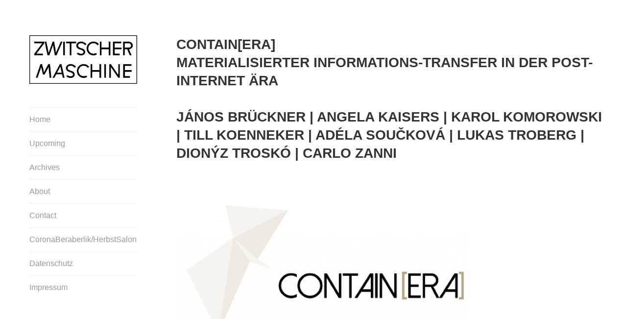

--- FILE ---
content_type: text/html; charset=UTF-8
request_url: https://www.zwitschermaschine-berlin.de/1493/events/containeramaterialisierter-informations-transfer-in-der-post-internet-arajanos-bruckner-angela-kaisers-karol-komorowski-till-koenneker-adela-souckova-lukas-troberg-dionyz-trosko/
body_size: 9817
content:
<!DOCTYPE html>
<html lang="de">
<head>
<meta charset="UTF-8">
<meta name="viewport" content="width=device-width, initial-scale=1">
<link rel="profile" href="http://gmpg.org/xfn/11">
<link rel="pingback" href="https://www.zwitschermaschine-berlin.de/xmlrpc.php">

<title>CONTAIN[ERA]Materialisierter Informations-Transfer in der Post-Internet ÄraJános Brückner | Angela Kaisers | Karol Komorowski |  Till Koenneker | Adéla Součková | Lukas Troberg | Dionýz Troskó | Carlo Zanni &#8211; ZWITSCHERMASCHINE</title>
<meta name='robots' content='max-image-preview:large' />
<link rel="alternate" type="application/rss+xml" title="ZWITSCHERMASCHINE &raquo; Feed" href="https://www.zwitschermaschine-berlin.de/feed/" />
<link rel="alternate" type="application/rss+xml" title="ZWITSCHERMASCHINE &raquo; Kommentar-Feed" href="https://www.zwitschermaschine-berlin.de/comments/feed/" />
<link rel="alternate" title="oEmbed (JSON)" type="application/json+oembed" href="https://www.zwitschermaschine-berlin.de/wp-json/oembed/1.0/embed?url=https%3A%2F%2Fwww.zwitschermaschine-berlin.de%2F1493%2Fevents%2Fcontaineramaterialisierter-informations-transfer-in-der-post-internet-arajanos-bruckner-angela-kaisers-karol-komorowski-till-koenneker-adela-souckova-lukas-troberg-dionyz-trosko%2F" />
<link rel="alternate" title="oEmbed (XML)" type="text/xml+oembed" href="https://www.zwitschermaschine-berlin.de/wp-json/oembed/1.0/embed?url=https%3A%2F%2Fwww.zwitschermaschine-berlin.de%2F1493%2Fevents%2Fcontaineramaterialisierter-informations-transfer-in-der-post-internet-arajanos-bruckner-angela-kaisers-karol-komorowski-till-koenneker-adela-souckova-lukas-troberg-dionyz-trosko%2F&#038;format=xml" />
<style id='wp-img-auto-sizes-contain-inline-css' type='text/css'>
img:is([sizes=auto i],[sizes^="auto," i]){contain-intrinsic-size:3000px 1500px}
/*# sourceURL=wp-img-auto-sizes-contain-inline-css */
</style>
<style id='wp-emoji-styles-inline-css' type='text/css'>

	img.wp-smiley, img.emoji {
		display: inline !important;
		border: none !important;
		box-shadow: none !important;
		height: 1em !important;
		width: 1em !important;
		margin: 0 0.07em !important;
		vertical-align: -0.1em !important;
		background: none !important;
		padding: 0 !important;
	}
/*# sourceURL=wp-emoji-styles-inline-css */
</style>
<style id='wp-block-library-inline-css' type='text/css'>
:root{--wp-block-synced-color:#7a00df;--wp-block-synced-color--rgb:122,0,223;--wp-bound-block-color:var(--wp-block-synced-color);--wp-editor-canvas-background:#ddd;--wp-admin-theme-color:#007cba;--wp-admin-theme-color--rgb:0,124,186;--wp-admin-theme-color-darker-10:#006ba1;--wp-admin-theme-color-darker-10--rgb:0,107,160.5;--wp-admin-theme-color-darker-20:#005a87;--wp-admin-theme-color-darker-20--rgb:0,90,135;--wp-admin-border-width-focus:2px}@media (min-resolution:192dpi){:root{--wp-admin-border-width-focus:1.5px}}.wp-element-button{cursor:pointer}:root .has-very-light-gray-background-color{background-color:#eee}:root .has-very-dark-gray-background-color{background-color:#313131}:root .has-very-light-gray-color{color:#eee}:root .has-very-dark-gray-color{color:#313131}:root .has-vivid-green-cyan-to-vivid-cyan-blue-gradient-background{background:linear-gradient(135deg,#00d084,#0693e3)}:root .has-purple-crush-gradient-background{background:linear-gradient(135deg,#34e2e4,#4721fb 50%,#ab1dfe)}:root .has-hazy-dawn-gradient-background{background:linear-gradient(135deg,#faaca8,#dad0ec)}:root .has-subdued-olive-gradient-background{background:linear-gradient(135deg,#fafae1,#67a671)}:root .has-atomic-cream-gradient-background{background:linear-gradient(135deg,#fdd79a,#004a59)}:root .has-nightshade-gradient-background{background:linear-gradient(135deg,#330968,#31cdcf)}:root .has-midnight-gradient-background{background:linear-gradient(135deg,#020381,#2874fc)}:root{--wp--preset--font-size--normal:16px;--wp--preset--font-size--huge:42px}.has-regular-font-size{font-size:1em}.has-larger-font-size{font-size:2.625em}.has-normal-font-size{font-size:var(--wp--preset--font-size--normal)}.has-huge-font-size{font-size:var(--wp--preset--font-size--huge)}.has-text-align-center{text-align:center}.has-text-align-left{text-align:left}.has-text-align-right{text-align:right}.has-fit-text{white-space:nowrap!important}#end-resizable-editor-section{display:none}.aligncenter{clear:both}.items-justified-left{justify-content:flex-start}.items-justified-center{justify-content:center}.items-justified-right{justify-content:flex-end}.items-justified-space-between{justify-content:space-between}.screen-reader-text{border:0;clip-path:inset(50%);height:1px;margin:-1px;overflow:hidden;padding:0;position:absolute;width:1px;word-wrap:normal!important}.screen-reader-text:focus{background-color:#ddd;clip-path:none;color:#444;display:block;font-size:1em;height:auto;left:5px;line-height:normal;padding:15px 23px 14px;text-decoration:none;top:5px;width:auto;z-index:100000}html :where(.has-border-color){border-style:solid}html :where([style*=border-top-color]){border-top-style:solid}html :where([style*=border-right-color]){border-right-style:solid}html :where([style*=border-bottom-color]){border-bottom-style:solid}html :where([style*=border-left-color]){border-left-style:solid}html :where([style*=border-width]){border-style:solid}html :where([style*=border-top-width]){border-top-style:solid}html :where([style*=border-right-width]){border-right-style:solid}html :where([style*=border-bottom-width]){border-bottom-style:solid}html :where([style*=border-left-width]){border-left-style:solid}html :where(img[class*=wp-image-]){height:auto;max-width:100%}:where(figure){margin:0 0 1em}html :where(.is-position-sticky){--wp-admin--admin-bar--position-offset:var(--wp-admin--admin-bar--height,0px)}@media screen and (max-width:600px){html :where(.is-position-sticky){--wp-admin--admin-bar--position-offset:0px}}

/*# sourceURL=wp-block-library-inline-css */
</style><style id='global-styles-inline-css' type='text/css'>
:root{--wp--preset--aspect-ratio--square: 1;--wp--preset--aspect-ratio--4-3: 4/3;--wp--preset--aspect-ratio--3-4: 3/4;--wp--preset--aspect-ratio--3-2: 3/2;--wp--preset--aspect-ratio--2-3: 2/3;--wp--preset--aspect-ratio--16-9: 16/9;--wp--preset--aspect-ratio--9-16: 9/16;--wp--preset--color--black: #000000;--wp--preset--color--cyan-bluish-gray: #abb8c3;--wp--preset--color--white: #ffffff;--wp--preset--color--pale-pink: #f78da7;--wp--preset--color--vivid-red: #cf2e2e;--wp--preset--color--luminous-vivid-orange: #ff6900;--wp--preset--color--luminous-vivid-amber: #fcb900;--wp--preset--color--light-green-cyan: #7bdcb5;--wp--preset--color--vivid-green-cyan: #00d084;--wp--preset--color--pale-cyan-blue: #8ed1fc;--wp--preset--color--vivid-cyan-blue: #0693e3;--wp--preset--color--vivid-purple: #9b51e0;--wp--preset--gradient--vivid-cyan-blue-to-vivid-purple: linear-gradient(135deg,rgb(6,147,227) 0%,rgb(155,81,224) 100%);--wp--preset--gradient--light-green-cyan-to-vivid-green-cyan: linear-gradient(135deg,rgb(122,220,180) 0%,rgb(0,208,130) 100%);--wp--preset--gradient--luminous-vivid-amber-to-luminous-vivid-orange: linear-gradient(135deg,rgb(252,185,0) 0%,rgb(255,105,0) 100%);--wp--preset--gradient--luminous-vivid-orange-to-vivid-red: linear-gradient(135deg,rgb(255,105,0) 0%,rgb(207,46,46) 100%);--wp--preset--gradient--very-light-gray-to-cyan-bluish-gray: linear-gradient(135deg,rgb(238,238,238) 0%,rgb(169,184,195) 100%);--wp--preset--gradient--cool-to-warm-spectrum: linear-gradient(135deg,rgb(74,234,220) 0%,rgb(151,120,209) 20%,rgb(207,42,186) 40%,rgb(238,44,130) 60%,rgb(251,105,98) 80%,rgb(254,248,76) 100%);--wp--preset--gradient--blush-light-purple: linear-gradient(135deg,rgb(255,206,236) 0%,rgb(152,150,240) 100%);--wp--preset--gradient--blush-bordeaux: linear-gradient(135deg,rgb(254,205,165) 0%,rgb(254,45,45) 50%,rgb(107,0,62) 100%);--wp--preset--gradient--luminous-dusk: linear-gradient(135deg,rgb(255,203,112) 0%,rgb(199,81,192) 50%,rgb(65,88,208) 100%);--wp--preset--gradient--pale-ocean: linear-gradient(135deg,rgb(255,245,203) 0%,rgb(182,227,212) 50%,rgb(51,167,181) 100%);--wp--preset--gradient--electric-grass: linear-gradient(135deg,rgb(202,248,128) 0%,rgb(113,206,126) 100%);--wp--preset--gradient--midnight: linear-gradient(135deg,rgb(2,3,129) 0%,rgb(40,116,252) 100%);--wp--preset--font-size--small: 13px;--wp--preset--font-size--medium: 20px;--wp--preset--font-size--large: 36px;--wp--preset--font-size--x-large: 42px;--wp--preset--spacing--20: 0.44rem;--wp--preset--spacing--30: 0.67rem;--wp--preset--spacing--40: 1rem;--wp--preset--spacing--50: 1.5rem;--wp--preset--spacing--60: 2.25rem;--wp--preset--spacing--70: 3.38rem;--wp--preset--spacing--80: 5.06rem;--wp--preset--shadow--natural: 6px 6px 9px rgba(0, 0, 0, 0.2);--wp--preset--shadow--deep: 12px 12px 50px rgba(0, 0, 0, 0.4);--wp--preset--shadow--sharp: 6px 6px 0px rgba(0, 0, 0, 0.2);--wp--preset--shadow--outlined: 6px 6px 0px -3px rgb(255, 255, 255), 6px 6px rgb(0, 0, 0);--wp--preset--shadow--crisp: 6px 6px 0px rgb(0, 0, 0);}:where(.is-layout-flex){gap: 0.5em;}:where(.is-layout-grid){gap: 0.5em;}body .is-layout-flex{display: flex;}.is-layout-flex{flex-wrap: wrap;align-items: center;}.is-layout-flex > :is(*, div){margin: 0;}body .is-layout-grid{display: grid;}.is-layout-grid > :is(*, div){margin: 0;}:where(.wp-block-columns.is-layout-flex){gap: 2em;}:where(.wp-block-columns.is-layout-grid){gap: 2em;}:where(.wp-block-post-template.is-layout-flex){gap: 1.25em;}:where(.wp-block-post-template.is-layout-grid){gap: 1.25em;}.has-black-color{color: var(--wp--preset--color--black) !important;}.has-cyan-bluish-gray-color{color: var(--wp--preset--color--cyan-bluish-gray) !important;}.has-white-color{color: var(--wp--preset--color--white) !important;}.has-pale-pink-color{color: var(--wp--preset--color--pale-pink) !important;}.has-vivid-red-color{color: var(--wp--preset--color--vivid-red) !important;}.has-luminous-vivid-orange-color{color: var(--wp--preset--color--luminous-vivid-orange) !important;}.has-luminous-vivid-amber-color{color: var(--wp--preset--color--luminous-vivid-amber) !important;}.has-light-green-cyan-color{color: var(--wp--preset--color--light-green-cyan) !important;}.has-vivid-green-cyan-color{color: var(--wp--preset--color--vivid-green-cyan) !important;}.has-pale-cyan-blue-color{color: var(--wp--preset--color--pale-cyan-blue) !important;}.has-vivid-cyan-blue-color{color: var(--wp--preset--color--vivid-cyan-blue) !important;}.has-vivid-purple-color{color: var(--wp--preset--color--vivid-purple) !important;}.has-black-background-color{background-color: var(--wp--preset--color--black) !important;}.has-cyan-bluish-gray-background-color{background-color: var(--wp--preset--color--cyan-bluish-gray) !important;}.has-white-background-color{background-color: var(--wp--preset--color--white) !important;}.has-pale-pink-background-color{background-color: var(--wp--preset--color--pale-pink) !important;}.has-vivid-red-background-color{background-color: var(--wp--preset--color--vivid-red) !important;}.has-luminous-vivid-orange-background-color{background-color: var(--wp--preset--color--luminous-vivid-orange) !important;}.has-luminous-vivid-amber-background-color{background-color: var(--wp--preset--color--luminous-vivid-amber) !important;}.has-light-green-cyan-background-color{background-color: var(--wp--preset--color--light-green-cyan) !important;}.has-vivid-green-cyan-background-color{background-color: var(--wp--preset--color--vivid-green-cyan) !important;}.has-pale-cyan-blue-background-color{background-color: var(--wp--preset--color--pale-cyan-blue) !important;}.has-vivid-cyan-blue-background-color{background-color: var(--wp--preset--color--vivid-cyan-blue) !important;}.has-vivid-purple-background-color{background-color: var(--wp--preset--color--vivid-purple) !important;}.has-black-border-color{border-color: var(--wp--preset--color--black) !important;}.has-cyan-bluish-gray-border-color{border-color: var(--wp--preset--color--cyan-bluish-gray) !important;}.has-white-border-color{border-color: var(--wp--preset--color--white) !important;}.has-pale-pink-border-color{border-color: var(--wp--preset--color--pale-pink) !important;}.has-vivid-red-border-color{border-color: var(--wp--preset--color--vivid-red) !important;}.has-luminous-vivid-orange-border-color{border-color: var(--wp--preset--color--luminous-vivid-orange) !important;}.has-luminous-vivid-amber-border-color{border-color: var(--wp--preset--color--luminous-vivid-amber) !important;}.has-light-green-cyan-border-color{border-color: var(--wp--preset--color--light-green-cyan) !important;}.has-vivid-green-cyan-border-color{border-color: var(--wp--preset--color--vivid-green-cyan) !important;}.has-pale-cyan-blue-border-color{border-color: var(--wp--preset--color--pale-cyan-blue) !important;}.has-vivid-cyan-blue-border-color{border-color: var(--wp--preset--color--vivid-cyan-blue) !important;}.has-vivid-purple-border-color{border-color: var(--wp--preset--color--vivid-purple) !important;}.has-vivid-cyan-blue-to-vivid-purple-gradient-background{background: var(--wp--preset--gradient--vivid-cyan-blue-to-vivid-purple) !important;}.has-light-green-cyan-to-vivid-green-cyan-gradient-background{background: var(--wp--preset--gradient--light-green-cyan-to-vivid-green-cyan) !important;}.has-luminous-vivid-amber-to-luminous-vivid-orange-gradient-background{background: var(--wp--preset--gradient--luminous-vivid-amber-to-luminous-vivid-orange) !important;}.has-luminous-vivid-orange-to-vivid-red-gradient-background{background: var(--wp--preset--gradient--luminous-vivid-orange-to-vivid-red) !important;}.has-very-light-gray-to-cyan-bluish-gray-gradient-background{background: var(--wp--preset--gradient--very-light-gray-to-cyan-bluish-gray) !important;}.has-cool-to-warm-spectrum-gradient-background{background: var(--wp--preset--gradient--cool-to-warm-spectrum) !important;}.has-blush-light-purple-gradient-background{background: var(--wp--preset--gradient--blush-light-purple) !important;}.has-blush-bordeaux-gradient-background{background: var(--wp--preset--gradient--blush-bordeaux) !important;}.has-luminous-dusk-gradient-background{background: var(--wp--preset--gradient--luminous-dusk) !important;}.has-pale-ocean-gradient-background{background: var(--wp--preset--gradient--pale-ocean) !important;}.has-electric-grass-gradient-background{background: var(--wp--preset--gradient--electric-grass) !important;}.has-midnight-gradient-background{background: var(--wp--preset--gradient--midnight) !important;}.has-small-font-size{font-size: var(--wp--preset--font-size--small) !important;}.has-medium-font-size{font-size: var(--wp--preset--font-size--medium) !important;}.has-large-font-size{font-size: var(--wp--preset--font-size--large) !important;}.has-x-large-font-size{font-size: var(--wp--preset--font-size--x-large) !important;}
/*# sourceURL=global-styles-inline-css */
</style>

<style id='classic-theme-styles-inline-css' type='text/css'>
/*! This file is auto-generated */
.wp-block-button__link{color:#fff;background-color:#32373c;border-radius:9999px;box-shadow:none;text-decoration:none;padding:calc(.667em + 2px) calc(1.333em + 2px);font-size:1.125em}.wp-block-file__button{background:#32373c;color:#fff;text-decoration:none}
/*# sourceURL=/wp-includes/css/classic-themes.min.css */
</style>
<link rel='stylesheet' id='parent-style-css' href='https://www.zwitschermaschine-berlin.de/wp-content/themes/blask/style.css?ver=6.9' type='text/css' media='all' />
<link rel='stylesheet' id='child-style-css' href='https://www.zwitschermaschine-berlin.de/wp-content/themes/blask-child/style.css?ver=6.9' type='text/css' media='all' />
<link rel='stylesheet' id='blask-style-css' href='https://www.zwitschermaschine-berlin.de/wp-content/themes/blask-child/style.css?ver=6.9' type='text/css' media='all' />
<link rel='stylesheet' id='genericons-css' href='https://www.zwitschermaschine-berlin.de/wp-content/themes/blask/fonts/genericons/genericons.css?ver=3.3.1' type='text/css' media='all' />
<script type="text/javascript" src="https://www.zwitschermaschine-berlin.de/wp-includes/js/jquery/jquery.min.js?ver=3.7.1" id="jquery-core-js"></script>
<script type="text/javascript" src="https://www.zwitschermaschine-berlin.de/wp-includes/js/jquery/jquery-migrate.min.js?ver=3.4.1" id="jquery-migrate-js"></script>
<link rel="https://api.w.org/" href="https://www.zwitschermaschine-berlin.de/wp-json/" /><link rel="alternate" title="JSON" type="application/json" href="https://www.zwitschermaschine-berlin.de/wp-json/wp/v2/posts/1493" /><link rel="EditURI" type="application/rsd+xml" title="RSD" href="https://www.zwitschermaschine-berlin.de/xmlrpc.php?rsd" />
<meta name="generator" content="WordPress 6.9" />
<link rel="canonical" href="https://www.zwitschermaschine-berlin.de/1493/events/containeramaterialisierter-informations-transfer-in-der-post-internet-arajanos-bruckner-angela-kaisers-karol-komorowski-till-koenneker-adela-souckova-lukas-troberg-dionyz-trosko/" />
<link rel='shortlink' href='https://www.zwitschermaschine-berlin.de/?p=1493' />
		<style type="text/css" id="wp-custom-css">
			.entry-meta {
    float: right;
    margin: 0 0 1.7143em;
    width: 22.72%;
	display:none;
}
.site-info{display:none}
.site-branding {
    background: #eee;
    margin-bottom: 0em;
    padding: 2em 0.75em;
	text-align: center;
	}
.site-description
{
background-image:url("https://www.zwitschermaschine-berlin.de/wp-content/uploads/2022/06/zm_logo_220.png");
height:99px;
background-repeat:no-repeat; 
}
body, button, input, select, textarea {
font-family:Arial, sans-serif;
 }
h1, h2, h3, h4, h5, h6 {
  font-family: Arial, sans-serif;
font-weight: 700;
}
h2{font-size:25px}
.entry-title{font-size:28px}
.featured-image {
  margin-bottom: 3em;
	display:none
}		</style>
		</head>

<body class="wp-singular post-template-default single single-post postid-1493 single-format-standard wp-theme-blask wp-child-theme-blask-child group-blog">
<div id="page" class="hfeed site">
	<a class="skip-link screen-reader-text" href="#content">Direkt zum Inhalt</a>

		<header id="masthead" class="site-header" role="banner">
			
			<!-- <div class="site-branding">
				<h1 class="site-title"><a href="https://www.zwitschermaschine-berlin.de/" rel="home">ZWITSCHERMASCHINE</a></h1>
			</div>  .site-branding -->
			<p class="site-description"></p>

			<nav id="site-navigation" class="main-navigation" role="navigation">
				<button class="menu-toggle" aria-controls="primary-menu" aria-expanded="false">Menü</button>
				<div class="menu-menu1-container"><ul id="primary-menu" class="menu"><li id="menu-item-300" class="menu-item menu-item-type-custom menu-item-object-custom menu-item-home menu-item-300"><a href="https://www.zwitschermaschine-berlin.de/">Home</a></li>
<li id="menu-item-13415" class="menu-item menu-item-type-post_type menu-item-object-page menu-item-13415"><a href="https://www.zwitschermaschine-berlin.de/upcoming/">Upcoming</a></li>
<li id="menu-item-13054" class="menu-item menu-item-type-post_type menu-item-object-page menu-item-13054"><a href="https://www.zwitschermaschine-berlin.de/archives/">Archives</a></li>
<li id="menu-item-301" class="menu-item menu-item-type-post_type menu-item-object-page menu-item-301"><a href="https://www.zwitschermaschine-berlin.de/about/">About</a></li>
<li id="menu-item-13604" class="menu-item menu-item-type-post_type menu-item-object-page menu-item-13604"><a href="https://www.zwitschermaschine-berlin.de/kontakt/">Contact</a></li>
<li id="menu-item-13381" class="menu-item menu-item-type-custom menu-item-object-custom menu-item-13381"><a target="_blank" href="http://herbstsalon.berlin/">CoronaBeraberlik/HerbstSalon</a></li>
<li id="menu-item-13407" class="menu-item menu-item-type-post_type menu-item-object-page menu-item-13407"><a href="https://www.zwitschermaschine-berlin.de/datenschutz/">Datenschutz</a></li>
<li id="menu-item-13408" class="menu-item menu-item-type-post_type menu-item-object-page menu-item-13408"><a href="https://www.zwitschermaschine-berlin.de/impressum/">Impressum</a></li>
</ul></div>			</nav><!-- #site-navigation -->

					</header><!-- #masthead -->

	<div id="content" class="site-content">

	<div id="primary" class="content-area">
		<main id="main" class="site-main" role="main">

		
			
<article id="post-1493" class="post-1493 post type-post status-publish format-standard has-post-thumbnail hentry category-events category-events-2015 category-exhibitions-2014 category-exhibitions-2015">
		<div class="featured-image">
		<img width="880" height="429" src="https://www.zwitschermaschine-berlin.de/wp-content/uploads/2015/08/CONTlogo.jpg" class="attachment-blask-post-thumbnail size-blask-post-thumbnail wp-post-image" alt="" decoding="async" fetchpriority="high" srcset="https://www.zwitschermaschine-berlin.de/wp-content/uploads/2015/08/CONTlogo.jpg 1151w, https://www.zwitschermaschine-berlin.de/wp-content/uploads/2015/08/CONTlogo-300x146.jpg 300w, https://www.zwitschermaschine-berlin.de/wp-content/uploads/2015/08/CONTlogo-1024x499.jpg 1024w" sizes="(max-width: 880px) 100vw, 880px" />	</div>
	
	<header class="entry-header">
		<h1 class="entry-title">CONTAIN[ERA]<br>Materialisierter Informations-Transfer in der Post-Internet Ära<br><br>János Brückner | Angela Kaisers | Karol Komorowski |  Till Koenneker | Adéla Součková | Lukas Troberg | Dionýz Troskó | Carlo Zanni</h1>	</header><!-- .entry-header -->

	<div class="entry-content">
		<p>&nbsp;</p>
<p><a href="http://containera.eu" target="_blank"><img decoding="async" class="alignnone wp-image-1498" src="https://www.zwitschermaschine-berlin.de/wp-content/uploads/2015/08/CONTlogo-1024x499.jpg" alt="CONTlogo" width="600" height="292" srcset="https://www.zwitschermaschine-berlin.de/wp-content/uploads/2015/08/CONTlogo-1024x499.jpg 1024w, https://www.zwitschermaschine-berlin.de/wp-content/uploads/2015/08/CONTlogo-300x146.jpg 300w, https://www.zwitschermaschine-berlin.de/wp-content/uploads/2015/08/CONTlogo.jpg 1151w" sizes="(max-width: 600px) 100vw, 600px" /></a></p>
<p>&nbsp;</p>
<p><strong>8 KÜNSTLER &#8211; 8 LÄNDER &#8211; 8 MOBILE GALERIEN</strong></p>
<p><strong>20.8. – 20.10. 2015: Berlin/Prag/Bratislava/Warschau/Budapest/Rom/Zürich/Wien</strong></p>
<p><span id="more-1493"></span></p>
<p>&nbsp;</p>
<p style="text-align: right;"><em>&#8222;You may find some of the best of young European art in a container.&#8220;</em></p>
<p style="text-align: justify;">Information und deren Verbreitung, Ortsspezifisches versus Ortsunspezifisches, Überbrückung der Kluft zwischen Lokalem und Globalem, Suche nach den eigenen Wurzeln in der Welt des Post-Internet – das sind die Hauptthemen des transnationalen Ausstellungsprojekts Contain[era] &#8211; Materialisierter Informations-Transfer in der Post-Internet Ära. In dessen Rahmen verwandeln sich ab dem 20. August 2015 acht Schiffscontainer in mobile Galerien. Jede von ihnen bietet Raum für die multimediale Ausstellung eines jungen europäischen Künstlers. Die zweimonatige Rundreise durch acht europäische Städte verbindet benachbarte Kulturen. Höhepunkt des Projekts dann die gemeinsame Präsentation und ein darauf bezogenes Symposium in Prag ab dem 24. Oktober 2015.</p>
<p style="text-align: justify;">Acht junge Künstler &#8211; <strong>Adéla Součková (CZ), </strong><strong>Dionýz Troskó</strong><strong> (SK), János Brückner (HU), Karol Komorowski (PL), Angela Kaisers (DE), Lukas Troberg (AT), Till Koenneker (CH) und Carlo Zanni (IT) </strong>– aus acht europäischen Ländern werden dem Publikum in jeder der teilnehmenden Städte in einem Schiffscontainer mit ihrer Rauminstallation vorgestellt. Diese ungewöhnlichen Ausstellungsräume reisen auf einem Rundkurs zwischen Prag, Bratislava, Warschau, Budapest, Rom, Zürich, Berlin und Wien.</p>
<p style="text-align: justify;"><em>“Eine der Absichten von Contain[era] ist es, ein materielles Gegenstück für die charakteristische Art Weise zu finden, wie wir in der Post-Internet Ära den Informationsaustausch handhaben. Ein ständiger Prozess des Ausgliederns einzelner Informationsstücke, die daraufhin in einem neuen Zusammenhang implementiert und verbreitet werden“,</em> konstatieren die Initiatoren des Projekts von Art Movement/ Art Direct in Prag.</p>
<p style="text-align: justify;">Im wöchentlichen Wechsel präsentieren die mobilen Galerien künstlerische Perspektiven in unterschiedlichem kulturellen und sozialen Kontext als geschlossene Informationskapseln.</p>
<p style="text-align: justify;">Nachdem die acht Container durch die acht beteiligten Städte zirkuliert sein werden, wird in Prag im Oktober/November 2015 eine 14 tägige Präsentation aller acht Container bzw. Positionen stattfinden, die in einem dazugehörigen Symposium vertieft und diskutiert werden sollen. Ergänzend zu der Konferenz und einem umfangreichen Begleitprogramm werden die acht Künstler vor Ort einen neunten Container sozusagen als europäisches Kooperationsprojekt gestalten.</p>
<p style="text-align: justify;">Schließlich werden die Künstler Gelegenheit haben in Einzelausstellungen in jeweils einer der beteiligten Galerien – und damit quasi in einem institutionalisierten Rahmen &#8211; ihre Arbeit weiter zu entwickeln, zu reflektieren und zu kommentieren. Eine abschließende Publikation wird Verlauf und Ergebnisse des Projekts dokumentieren und kommentieren.</p>
<p><a href="http://containera.eu" target="_blank">http://containera.eu</a><br />
<a href="https://www.facebook.com/containera" target="_blank">https://www.facebook.com/containera</a></p>
<p>&nbsp;</p>
<p><span style="color: #000000;"><strong>Station Berlin: </strong>Freifläche vor dem Pallasseum Höhe Pallasstr. 5 in 10781 Berlin-Schöneberg</span></p>
<p>&nbsp;</p>
<p>Eröffnungen:</p>
<p><strong>Angela Kaisers &#8211; Do 20.8. – 18 Uhr<br />
Till Koenneker – Fr 28.8. – 19 Uhr<br />
Carlo Zanni – Fr 4.9. – 19 Uhr<br />
Lukas Troberg – Fr 11.9. – 19 Uhr<br />
János Brückner – Fr 18.9. – 19 Uhr<br />
Dionýz Troskó – Fr 25.9. – 19 Uhr<br />
Adéla Součková – Fr 9.10. &#8211; 19 Uhr<br />
Karol Komorowski – Fr 16.10. &#8211; 19 Uhr</strong></p>
<p><strong> </strong></p>
<p>Öffnungszeiten:</p>
<p><strong>Mo Di Mi 13 – 17 Uhr<br />
Do Sa – 15 – 19 Uhr</strong></p>
<p><strong> </strong></p>
<p><strong>Ein transnationales Ausstellungsprojekt in Kooperation von:</strong></p>
<p><a href="http://artdirect.cz/" target="_blank">Art Direct Prag</a>  // <a href="http://containall.cz/" target="_blank">Containall Prag</a>  // <a href="http://www.hotdock.sk/" target="_blank">Hotdock Bratislava</a>  // <a href="http://studio.c3.hu/en/" target="_blank">FKSE Budapest</a>  //   <a href="http://www.label201.com" target="_blank">Label201 Rom</a>  // <a href="http://lookoutgallery.pl" target="_blank">Lookout Warschau</a> // <a href="https://www.zwitschermaschine-berlin.de" target="_blank">Zwitschermaschine Berlin</a>  //<a href="http://www.soon-art.ch/web/" target="_blank"> Soon Zürich </a> //  <a href="http://www.boxircus.at/" target="_blank">Boxircus Wien</a></p>
<p><strong> </strong></p>
<p><a href="http://ec.europa.eu/programmes/creative-europe/" target="_blank"><img loading="lazy" decoding="async" class="alignnone wp-image-1500 size-medium" src="https://www.zwitschermaschine-berlin.de/wp-content/uploads/2015/08/eu_flag_creative_europe_co_funded_pos_rgb_right-300x75.jpg" alt="Print" width="300" height="75" srcset="https://www.zwitschermaschine-berlin.de/wp-content/uploads/2015/08/eu_flag_creative_europe_co_funded_pos_rgb_right-300x75.jpg 300w, https://www.zwitschermaschine-berlin.de/wp-content/uploads/2015/08/eu_flag_creative_europe_co_funded_pos_rgb_right-1024x257.jpg 1024w" sizes="auto, (max-width: 300px) 100vw, 300px" /></a></p>
	</div><!-- .entry-content -->

	<div class="entry-meta">
		<span class="posted-on">Geschrieben am <a href="https://www.zwitschermaschine-berlin.de/1493/events/containeramaterialisierter-informations-transfer-in-der-post-internet-arajanos-bruckner-angela-kaisers-karol-komorowski-till-koenneker-adela-souckova-lukas-troberg-dionyz-trosko/" rel="bookmark"><time class="entry-date published" datetime="2015-08-08T16:51:17+00:00">August 8, 2015</time><time class="updated" datetime="2020-07-19T10:00:32+00:00">Juli 19, 2020</time></a></span>		<span class="cat-links">Veröffentlicht in <a href="https://www.zwitschermaschine-berlin.de/category/events/" rel="category tag">Events</a>, <a href="https://www.zwitschermaschine-berlin.de/category/events/events-2015/" rel="category tag">Events 2015</a>, <a href="https://www.zwitschermaschine-berlin.de/category/exhibitions/exhibitions-2014/" rel="category tag">Exhibitions 2014</a>, <a href="https://www.zwitschermaschine-berlin.de/category/exhibitions/exhibitions-2015/" rel="category tag">Exhibitions 2015</a></span>	</div><!-- .entry-meta -->

</article><!-- #post-## -->


			
	<nav class="navigation post-navigation" aria-label="Beiträge">
		<h2 class="screen-reader-text">Beitrags-Navigation</h2>
		<div class="nav-links"><div class="nav-previous"><a href="https://www.zwitschermaschine-berlin.de/2893/exhibitions/zefirin%d0%b0-%d0%b3%d0%b0%d0%bb%d0%b5%d1%80%d0%b5%d1%8f%d1%94%d0%b2%d1%80%d0%be%d0%bf%d0%b0-%d1%86%d0%b5%d0%bd%d1%82%d1%80%d0%b0%d0%bb%d1%8c%d0%bd%d0%b0-%d0%bb%d1%8c%d0%b2%d1%96%d0%b2europa-zentral/" rel="prev">ZEFIRINА галерея<br><br>ЄВРОПА ЦЕНТРАЛЬНА, Львів<br>EUROPA ZENTRAL, Lemberg<br><br>Кріс Драйєр, Алєкос Гофстеттер, Гартмут Ян<br>Франк Ломеєр, Наталя Мисак, Григорій Семенчук<br><br>Chris Dreier, Alekos Hofstetter, Hartmut Jahn<br>Frank Lohmeyer, Natalia Mysak, Grigory Semenchuk</a></div><div class="nav-next"><a href="https://www.zwitschermaschine-berlin.de/1518/exhibitions/containeraangela-kaisersbaldrauminstallation/" rel="next">CONTAIN[ERA] pt.1<br><br>Angela Kaisers<br>BALD<br>Rauminstallation</a></div></div>
	</nav>
			
		
		</main><!-- #main -->
	</div><!-- #primary -->


		<footer id="colophon" class="site-footer" role="contentinfo">
			<div class="site-info">
				<a href="https://de.wordpress.org/">Stolz präsentiert von WordPress</a>
				<span class="sep"> | </span>
				Theme: Blask von <a href="https://wordpress.com/themes/" rel="designer">Automattic</a>			</div><!-- .site-info -->
		</footer><!-- #colophon -->

	</div><!-- #content -->
</div><!-- #page -->

<script type="speculationrules">
{"prefetch":[{"source":"document","where":{"and":[{"href_matches":"/*"},{"not":{"href_matches":["/wp-*.php","/wp-admin/*","/wp-content/uploads/*","/wp-content/*","/wp-content/plugins/*","/wp-content/themes/blask-child/*","/wp-content/themes/blask/*","/*\\?(.+)"]}},{"not":{"selector_matches":"a[rel~=\"nofollow\"]"}},{"not":{"selector_matches":".no-prefetch, .no-prefetch a"}}]},"eagerness":"conservative"}]}
</script>
<script type="text/javascript" id="blask-script-js-extra">
/* <![CDATA[ */
var screenReaderText = {"expand":"\u003Cspan class=\"screen-reader-text\"\u003EUntermen\u00fc anzeigen\u003C/span\u003E","collapse":"\u003Cspan class=\"screen-reader-text\"\u003EUntermen\u00fc verbergen\u003C/span\u003E"};
//# sourceURL=blask-script-js-extra
/* ]]> */
</script>
<script type="text/javascript" src="https://www.zwitschermaschine-berlin.de/wp-content/themes/blask/js/blask.js?ver=20150625" id="blask-script-js"></script>
<script type="text/javascript" src="https://www.zwitschermaschine-berlin.de/wp-content/themes/blask/js/navigation.js?ver=20120206" id="blask-navigation-js"></script>
<script type="text/javascript" src="https://www.zwitschermaschine-berlin.de/wp-content/themes/blask/js/skip-link-focus-fix.js?ver=20130115" id="blask-skip-link-focus-fix-js"></script>
<script id="wp-emoji-settings" type="application/json">
{"baseUrl":"https://s.w.org/images/core/emoji/17.0.2/72x72/","ext":".png","svgUrl":"https://s.w.org/images/core/emoji/17.0.2/svg/","svgExt":".svg","source":{"concatemoji":"https://www.zwitschermaschine-berlin.de/wp-includes/js/wp-emoji-release.min.js?ver=6.9"}}
</script>
<script type="module">
/* <![CDATA[ */
/*! This file is auto-generated */
const a=JSON.parse(document.getElementById("wp-emoji-settings").textContent),o=(window._wpemojiSettings=a,"wpEmojiSettingsSupports"),s=["flag","emoji"];function i(e){try{var t={supportTests:e,timestamp:(new Date).valueOf()};sessionStorage.setItem(o,JSON.stringify(t))}catch(e){}}function c(e,t,n){e.clearRect(0,0,e.canvas.width,e.canvas.height),e.fillText(t,0,0);t=new Uint32Array(e.getImageData(0,0,e.canvas.width,e.canvas.height).data);e.clearRect(0,0,e.canvas.width,e.canvas.height),e.fillText(n,0,0);const a=new Uint32Array(e.getImageData(0,0,e.canvas.width,e.canvas.height).data);return t.every((e,t)=>e===a[t])}function p(e,t){e.clearRect(0,0,e.canvas.width,e.canvas.height),e.fillText(t,0,0);var n=e.getImageData(16,16,1,1);for(let e=0;e<n.data.length;e++)if(0!==n.data[e])return!1;return!0}function u(e,t,n,a){switch(t){case"flag":return n(e,"\ud83c\udff3\ufe0f\u200d\u26a7\ufe0f","\ud83c\udff3\ufe0f\u200b\u26a7\ufe0f")?!1:!n(e,"\ud83c\udde8\ud83c\uddf6","\ud83c\udde8\u200b\ud83c\uddf6")&&!n(e,"\ud83c\udff4\udb40\udc67\udb40\udc62\udb40\udc65\udb40\udc6e\udb40\udc67\udb40\udc7f","\ud83c\udff4\u200b\udb40\udc67\u200b\udb40\udc62\u200b\udb40\udc65\u200b\udb40\udc6e\u200b\udb40\udc67\u200b\udb40\udc7f");case"emoji":return!a(e,"\ud83e\u1fac8")}return!1}function f(e,t,n,a){let r;const o=(r="undefined"!=typeof WorkerGlobalScope&&self instanceof WorkerGlobalScope?new OffscreenCanvas(300,150):document.createElement("canvas")).getContext("2d",{willReadFrequently:!0}),s=(o.textBaseline="top",o.font="600 32px Arial",{});return e.forEach(e=>{s[e]=t(o,e,n,a)}),s}function r(e){var t=document.createElement("script");t.src=e,t.defer=!0,document.head.appendChild(t)}a.supports={everything:!0,everythingExceptFlag:!0},new Promise(t=>{let n=function(){try{var e=JSON.parse(sessionStorage.getItem(o));if("object"==typeof e&&"number"==typeof e.timestamp&&(new Date).valueOf()<e.timestamp+604800&&"object"==typeof e.supportTests)return e.supportTests}catch(e){}return null}();if(!n){if("undefined"!=typeof Worker&&"undefined"!=typeof OffscreenCanvas&&"undefined"!=typeof URL&&URL.createObjectURL&&"undefined"!=typeof Blob)try{var e="postMessage("+f.toString()+"("+[JSON.stringify(s),u.toString(),c.toString(),p.toString()].join(",")+"));",a=new Blob([e],{type:"text/javascript"});const r=new Worker(URL.createObjectURL(a),{name:"wpTestEmojiSupports"});return void(r.onmessage=e=>{i(n=e.data),r.terminate(),t(n)})}catch(e){}i(n=f(s,u,c,p))}t(n)}).then(e=>{for(const n in e)a.supports[n]=e[n],a.supports.everything=a.supports.everything&&a.supports[n],"flag"!==n&&(a.supports.everythingExceptFlag=a.supports.everythingExceptFlag&&a.supports[n]);var t;a.supports.everythingExceptFlag=a.supports.everythingExceptFlag&&!a.supports.flag,a.supports.everything||((t=a.source||{}).concatemoji?r(t.concatemoji):t.wpemoji&&t.twemoji&&(r(t.twemoji),r(t.wpemoji)))});
//# sourceURL=https://www.zwitschermaschine-berlin.de/wp-includes/js/wp-emoji-loader.min.js
/* ]]> */
</script>

</body>
</html>


--- FILE ---
content_type: text/css
request_url: https://www.zwitschermaschine-berlin.de/wp-content/themes/blask-child/style.css?ver=6.9
body_size: 62
content:
/**
 * Theme Name:     Blask Child
 * Author:         Automattic
 * Template:       blask
 * Text Domain:	   blask-child
 * Description:    Blask is a modern portfolio theme focused on showcasing your work in a clean and minimal way.
 */
